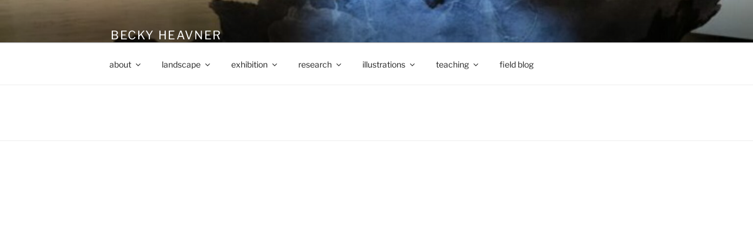

--- FILE ---
content_type: text/css
request_url: http://www.beckyheavner.com/wp-content/themes/twentyseventeen-molly/print.css?ver=1.0.0
body_size: 1560
content:
/*Print stylesheet  based on:
/* v2.0 | 20110126
http://meyerweb.com/eric/tools/css/reset/
License: none (public domain)
*/
@media print {
#header, #footer, #masthead, #wpadminbar, .dontprint, #page ul.main-navigation, #page ul.child-nav , #tertiary, .gallery, #colorbox, #cboxOverlay, #cboxWrapper {
	display: none;
	visibility: none;


body, html {
	width: 100%;
	font-size: 70%;
}

.hidden {
	display:block;
}

td, tr {
	margin: 0;
	padding: 0 0 .2em 0;
	overflow: visible;
}

tr {
	page-break-before: always;
}
table {
	border: none;
}
* {
	background: transparent !important;
	color: black !important;
	text-shadow: none !important;
	filter: none !important;
	-ms-filter: none !important;
}

a, a:visited {
	text-decoration: none;
}

/*Show the URL's when Printing*/
/*
a[href]:after {
	content: " (" attr(href) ")";
}
abbr[title]:after {
	content: " (" attr(title) ")";
}
.ir a:after, a[href^="javascript:"]:after, a[href^="#"]:after {
	content: "";
}
*/

pre, blockquote {
	border: 1px solid #999;
	page-break-inside: avoid;
}
thead {
	display: table-header-group;
}
/* h5bp.com/t */
tr, img, th {
	page-break-inside: never;
}
img {
	max-width: 100% !important;
}
p, h2, h3 {
	orphans: 3;
	widows: 3;
}
h2, h3 {
	page-break-after: avoid;
}
th, tr {
	page-break-after: avoid;
}

.page .hentry p, .page .hentry h2, .page .hentry h3, .page .hentry h4, .page .hentry h5, .page .entry-content ul, .code, .page-id-3864 .hentry div.gallery, .page-id-2146 .hentry div.gallery, div.entry-content div.wp-caption, .entry-content {
	width: 100%;
	clear: both;
}
}

